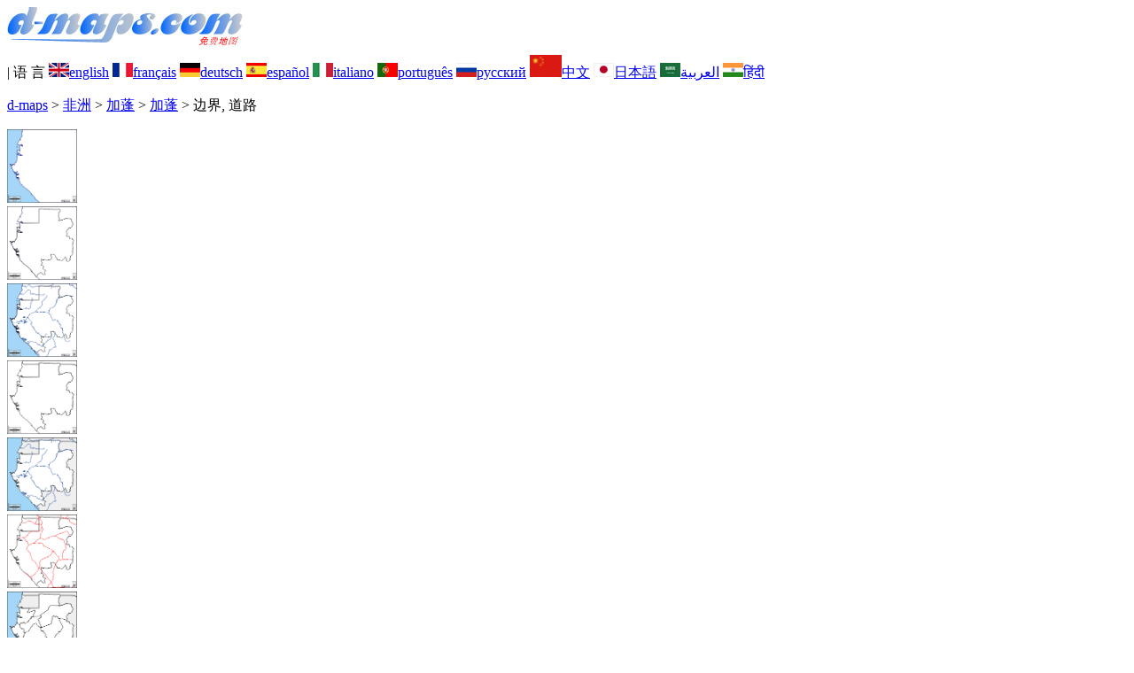

--- FILE ---
content_type: text/html; charset=UTF-8
request_url: https://www.d-maps.com/carte.php?num_car=958&lang=zh
body_size: 2453
content:
<!DOCTYPE html><html lang="zh"><head><meta charset="UTF-8"><meta name=viewport content="width=device-width, initial-scale=1"><link rel="shortcut icon" href="o/favicon.ico" type="image/x-icon" /><link href="o/dm33_com.css" rel="stylesheet" TYPE="text/css"><link rel="canonical" href="https://www.d-maps.com/carte.php?num_car=958&lang=zh" /><link rel="alternate" hreflang="en" href="https://www.d-maps.com/carte.php?num_car=958&lang=en"><link rel="alternate" hreflang="fr" href="https://www.d-maps.com/carte.php?num_car=958&lang=fr"><link rel="alternate" hreflang="de" href="https://www.d-maps.com/carte.php?num_car=958&lang=de"><link rel="alternate" hreflang="es" href="https://www.d-maps.com/carte.php?num_car=958&lang=es"><link rel="alternate" hreflang="it" href="https://www.d-maps.com/carte.php?num_car=958&lang=it"><link rel="alternate" hreflang="pt" href="https://www.d-maps.com/carte.php?num_car=958&lang=pt"><link rel="alternate" hreflang="ru" href="https://www.d-maps.com/carte.php?num_car=958&lang=ru"><link rel="alternate" hreflang="ja" href="https://www.d-maps.com/carte.php?num_car=958&lang=ja"><link rel="alternate" hreflang="ar" href="https://www.d-maps.com/carte.php?num_car=958&lang=ar"><link rel="alternate" hreflang="hi" href="https://www.d-maps.com/carte.php?num_car=958&lang=hi"><script async src="https://pagead2.googlesyndication.com/pagead/js/adsbygoogle.js?client=ca-pub-9222857090923782"
     crossorigin="anonymous"></script><script async src="https://fundingchoicesmessages.google.com/i/pub-9222857090923782?ers=1" nonce="5_3lYD3slW_1uUPUnNXHkw"></script><script nonce="5_3lYD3slW_1uUPUnNXHkw">(function() {function signalGooglefcPresent() {if (!window.frames['googlefcPresent']) {if (document.body) {const iframe = document.createElement('iframe'); iframe.style = 'width: 0; height: 0; border: none; z-index: -1000; left: -1000px; top: -1000px;'; iframe.style.display = 'none'; iframe.name = 'googlefcPresent'; document.body.appendChild(iframe);} else {setTimeout(signalGooglefcPresent, 0);}}}signalGooglefcPresent();})();</script><meta name="description" content="加蓬 d-maps.com：免费地图、免费轮廓地图、免费空白地图、免费高清基础地图。 GIF、PDF、CDR、SVG 和 WMF 文件, 边界, 道路">
		<meta name="keywords" content="加蓬, 地图、制图、地理、地理、背景、免费、位图、矢量、GIF、PDF、CDR、SVG、WMF">
	 	<title>加蓬, d-maps.com: 免费地图, 免费的空白地图, 免费的轮廓地图, 免费基地地图, 边界, 道路</title></head><body><div class="premier_bandeau"><div class="logo_pc"><a href="https://www.d-maps.com/index.php?lang=zh"><img src="images/logo_zh.jpg" alt="logo" ></a></div><div class="drapeaux_pc">| 语&nbsp;言 <a href=https://www.d-maps.com/carte.php?num_car=958&lang=en class="drapeau" ><img src="images/en.gif" alt="" height = 16 width = 23><span>english</span></a> <a href=https://www.d-maps.com/carte.php?num_car=958&lang=fr class="drapeau" ><img src="images/fr.gif" alt="" height = 16 width = 23><span>français</span></a> <a href=https://www.d-maps.com/carte.php?num_car=958&lang=de class="drapeau" ><img src="images/de.gif" alt="" height = 16 width = 23><span>deutsch</span></a> <a href=https://www.d-maps.com/carte.php?num_car=958&lang=es class="drapeau" ><img src="images/es.gif" alt="" height = 16 width = 23><span>español</span></a> <a href=https://www.d-maps.com/carte.php?num_car=958&lang=it class="drapeau" ><img src="images/it.gif" alt="" height = 16 width = 23><span>italiano</span></a> <a href=https://www.d-maps.com/carte.php?num_car=958&lang=pt class="drapeau" ><img src="images/pt.gif" alt="" height = 16 width = 23><span>português</span></a> <a href=https://www.d-maps.com/carte.php?num_car=958&lang=ru class="drapeau" ><img src="images/ru.gif" alt="" height = 16 width = 23><span>русский</span></a> <a href=https://www.d-maps.com/carte.php?num_car=958&lang=zh class="drapeau" ><img src="images/zh.gif" alt="" height = 25 width = 36><span>中文</span></a> <a href=https://www.d-maps.com/carte.php?num_car=958&lang=ja class="drapeau" ><img src="images/ja.gif" alt="" height = 16 width = 23><span>日本語</span></a> <a href=https://www.d-maps.com/carte.php?num_car=958&lang=ar class="drapeau" ><img src="images/ar.gif" alt="" height = 16 width = 23><span>العربية</span></a> <a href=https://www.d-maps.com/carte.php?num_car=958&lang=hi class="drapeau" ><img src="images/hi.gif" alt="" height = 16 width = 23><span>हिंदी</span></a></div></div><p class="titre_general"><a href="index.php?lang=zh" class="ariane"> d-maps</a> > <a href="continent.php?num_con=1&lang=zh" class="ariane">非洲</a> > <a href="continent.php?num_con=159&lang=zh" class="ariane">加蓬</a> > <a href="pays.php?num_pay=24&lang=zh" class="ariane">加蓬</a> > <span class="jaune">边界, 道路</span></p><div class="carte_cadre_miniature"><div><a href="pays.php?num_pay=24&lang=zh"><img src=m/africa/gabon/gabon/gabon01s.gif width=79> </a></div><div><a href="pays.php?num_pay=24&lang=zh"><img src=m/africa/gabon/gabon/gabon04s.gif width=79> </a></div><div><a href="pays.php?num_pay=24&lang=zh"><img src=m/africa/gabon/gabon/gabon07s.gif width=79> </a></div><div><a href="pays.php?num_pay=24&lang=zh"><img src=m/africa/gabon/gabon/gabon10s.gif width=79> </a></div><div><a href="pays.php?num_pay=24&lang=zh"><img src=m/africa/gabon/gabon/gabon13s.gif width=79> </a></div><div><a href="pays.php?num_pay=24&lang=zh"><img src=m/africa/gabon/gabon/gabon16s.gif width=79> </a></div><div><a href="pays.php?num_pay=24&lang=zh"><img src=m/africa/gabon/gabon/gabon19s.gif width=79> </a></div><div><a href="pays.php?num_pay=24&lang=zh"><img src=m/africa/gabon/gabon/gabon22s.gif width=79> </a></div><div><a href="pays.php?num_pay=24&lang=zh"><img src=m/africa/gabon/gabon/gabon25s.gif width=79> </a></div><div><a href="pays.php?num_pay=24&lang=zh"><img src=m/africa/gabon/gabon/gabon28s.gif width=79> </a></div><div><a href="pays.php?num_pay=24&lang=zh"><img src=m/africa/gabon/gabon/gabon31s.gif width=79> </a></div><div><a href="pays.php?num_pay=24&lang=zh"><img src=m/africa/gabon/gabon/gabon34s.gif width=79> </a></div><div><a href="pays.php?num_pay=24&lang=zh"><img src=m/africa/gabon/gabon/gabon37s.gif width=79> </a></div></div><div class="carte_titre_pc">	<img src=m/africa/gabon/gabon/zz_drapeau.gif class="carte_drapeau" >加蓬<div class="carte_locale">République gabonaise</div><div class="carte_attributs"><img src="images/coche.png" alt="" class="pays_coche">&nbsp;&nbsp;边界&nbsp;&nbsp;&nbsp;&nbsp;&nbsp;&nbsp;&nbsp;&nbsp;<img src="images/coche.png" alt="" class="pays_coche">&nbsp;&nbsp;道路</div></div><div class="carte_liens_pub_pc"><div class="carte_liens"><div class="carte_images_fichier"><div><a href="m/africa/gabon/gabon/gabon15.gif" title="GIF file"><img src="images/gif.gif" class="carte_liens_fichiers"></a></div><div><a href="m/africa/gabon/gabon/gabon15.pdf" title="PDF file"><img src="images/pdf.gif" class="carte_liens_fichiers"></a></div><div><a href="https://d-maps.eu/m/africa/gabon/gabon/gabon15.cdr" title="CDR file" download><img src="images/cdr.gif" class="carte_liens_fichiers"></a></div><div><a href="https://d-maps.eu/m/africa/gabon/gabon/gabon15.svg" title="SVG file"><img src="images/svg.gif" class="carte_liens_fichiers"></a></div><div><a href="https://d-maps.eu/m/africa/gabon/gabon/gabon15.wmf" title="WMF file" download><img src="images/wmf.gif" class="carte_liens_fichiers"></a></div></div><div class="carte_images_fichier"><div><a href=carte.php?num_car=957&lang=zh  title=以前><img src="images/previous2.gif" class="carte_liens_fichiers" width=101 height=40></a></div><div><a href=carte.php?num_car=959&lang=zh title=下><img src="images/next2.gif" class="carte_liens_fichiers" width=101 height=40></a></div></div></div><div class="carte_pub_top"><ins class="adsbygoogle"
     style="display:inline-block;width:890px;height:109px"
     data-ad-client="ca-pub-9222857090923782"
     data-ad-slot="7497163916"></ins>
<script>
     (adsbygoogle = window.adsbygoogle || []).push({});
</script></div></div><div class="carte_centrale"><div class="carte_centrale_pub"><ins class="adsbygoogle"
     style="display:inline-block;width:160px;height:600px"
     data-ad-client="ca-pub-9222857090923782"
     data-ad-slot="5025820828"></ins>
<script>
     (adsbygoogle = window.adsbygoogle || []).push({});
</script></div><div class="carte_centrale_pub"><a title="加蓬 : d-maps.com: 免费地图, 免费的空白地图, 免费的轮廓地图, 免费基地地图 : 边界, 道路"><img src="m/africa/gabon/gabon/gabon15.gif" alt="加蓬 : d-maps.com: 免费地图, 免费的空白地图, 免费的轮廓地图, 免费基地地图 : 边界, 道路" width=713></a></div></div><div class="carte_bottom"><script async src="https://pagead2.googlesyndication.com/pagead/js/adsbygoogle.js?client=ca-pub-9222857090923782"
     crossorigin="anonymous"></script><ins class="adsbygoogle"
     style="display:inline-block;width:1200px;height:140px"
     data-ad-client="ca-pub-9222857090923782"
     data-ad-slot="5198804423"></ins>
<script>
     (adsbygoogle = window.adsbygoogle || []).push({});
</script></div><div class="carte_complementaire"><strong><font color="#964150">加蓬 : 主要城市</font></strong><br><br>Bitam, Franceville, Gamba, Koulamoutou, Lambaréné, Lastoursville, Libreville, Makokou, Moanda, Mouila, Mounana, Ntoum, Okondja, Oyem, Port-Gentil, Tchibanga.</div><p class="bandeau_bottom">| <a href="https://www.d-maps.com/infos.php?lang=zh" class="bandeau_bottom_liens_pc">法律信息 </a>| <a href="https://www.d-maps.com/conditions.php?lang=zh" class="bandeau_bottom_liens_pc">使用条款和条件 </a>| <a href="https://www.d-maps.com/guest.php?lang=zh" class="bandeau_bottom_liens_pc">留言簿 </a>| <a href="https://www.d-maps.com/confidentialite.php?lang=zh" class="bandeau_bottom_liens_pc">隐私政策 </a> <a title=" Protected by CopyrightFrance.com " href="https://www.copyrightfrance.com/certificat-depot-copyright-france-58KU297-lgus.htm" target="_blank"><img src="images/58KU297-2.gif" alt=" CopyrightFrance.com " class="protected" width=236 height=19></a></p><div class="copyright_pc">&copy; 2007-2026&nbsp;https://d-maps.com</div>	</body></html>

--- FILE ---
content_type: text/html; charset=utf-8
request_url: https://www.google.com/recaptcha/api2/aframe
body_size: 268
content:
<!DOCTYPE HTML><html><head><meta http-equiv="content-type" content="text/html; charset=UTF-8"></head><body><script nonce="wmRKeuTl9LeDQQ3_1QUjJg">/** Anti-fraud and anti-abuse applications only. See google.com/recaptcha */ try{var clients={'sodar':'https://pagead2.googlesyndication.com/pagead/sodar?'};window.addEventListener("message",function(a){try{if(a.source===window.parent){var b=JSON.parse(a.data);var c=clients[b['id']];if(c){var d=document.createElement('img');d.src=c+b['params']+'&rc='+(localStorage.getItem("rc::a")?sessionStorage.getItem("rc::b"):"");window.document.body.appendChild(d);sessionStorage.setItem("rc::e",parseInt(sessionStorage.getItem("rc::e")||0)+1);localStorage.setItem("rc::h",'1769174056891');}}}catch(b){}});window.parent.postMessage("_grecaptcha_ready", "*");}catch(b){}</script></body></html>

--- FILE ---
content_type: application/javascript; charset=utf-8
request_url: https://fundingchoicesmessages.google.com/f/AGSKWxV_EqTuciHLLyufYt9gOLrLZ5IsWhaW9iF_uXk4XIHTsl2rTfmMHA3ZHpirqob7gaGmYoHCj2y567u5jAA3Yx3qpj9KvpwJp2E_X--wo_agHJCYU0aNVoUu8Z5GErK87Y-raFV5AtQHVXGjkx6C-GTgL1oZDIR9UquDQSRmX_6WuEK25j-rWkSPyAv_/_/adver_hor./ServeAd?/ads/a./60x468./pubfig.js
body_size: -1289
content:
window['a6e02866-91c5-4e62-a2fb-df8dde740702'] = true;